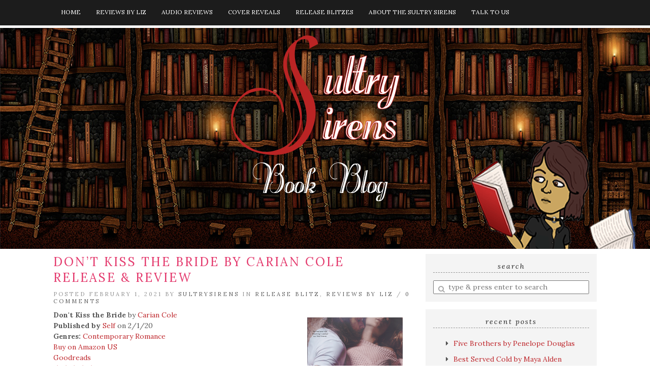

--- FILE ---
content_type: text/html; charset=UTF-8
request_url: https://sultrysirensbookblog.com/dont-kiss-the-bride-by-carian-cole-release-review
body_size: 16841
content:
<!doctype html>

<html dir="ltr" lang="en-US" class="no-js">

<head>
	<meta charset="utf-8">
	<meta http-equiv="X-UA-Compatible" content="IE=edge,chrome=1">

	<meta name="viewport" content="width=device-width">

	<link rel="pingback" href="https://sultrysirensbookblog.com/xmlrpc.php">

	<!-- wordpress head functions -->
	<title>Don’t Kiss the Bride by Carian Cole Release &amp; Review | Sultry Sirens Book Blog</title>

		<!-- All in One SEO 4.9.3 - aioseo.com -->
	<meta name="robots" content="noindex, nofollow, max-image-preview:large" />
	<meta name="author" content="sultrysirens"/>
	<link rel="canonical" href="https://sultrysirensbookblog.com/dont-kiss-the-bride-by-carian-cole-release-review" />
	<meta name="generator" content="All in One SEO (AIOSEO) 4.9.3" />
		<script type="application/ld+json" class="aioseo-schema">
			{"@context":"https:\/\/schema.org","@graph":[{"@type":"Article","@id":"https:\/\/sultrysirensbookblog.com\/dont-kiss-the-bride-by-carian-cole-release-review#article","name":"Don\u2019t Kiss the Bride by Carian Cole Release & Review | Sultry Sirens Book Blog","headline":"Don&#8217;t Kiss the Bride by Carian Cole Release &#038; Review","author":{"@id":"https:\/\/sultrysirensbookblog.com\/author\/sultrysirens#author"},"publisher":{"@id":"https:\/\/sultrysirensbookblog.com\/#organization"},"image":{"@type":"ImageObject","url":"https:\/\/lh4.googleusercontent.com\/oSAyQSpaHZ7cyzUEeJNHostg3qXAWixrnHvFqlzODe8mXyA5xvbllg5h8mUhhoNZJgcst_ivqRJRlJWqbe2g2PKU7EPBuFZj1uhIlBjw0T6kPIGIJJ44J2Puwq2hf0_yH-4iXGnQ","@id":"https:\/\/sultrysirensbookblog.com\/dont-kiss-the-bride-by-carian-cole-release-review\/#articleImage"},"datePublished":"2021-02-01T09:00:26-06:00","dateModified":"2021-02-01T14:29:26-06:00","inLanguage":"en-US","mainEntityOfPage":{"@id":"https:\/\/sultrysirensbookblog.com\/dont-kiss-the-bride-by-carian-cole-release-review#webpage"},"isPartOf":{"@id":"https:\/\/sultrysirensbookblog.com\/dont-kiss-the-bride-by-carian-cole-release-review#webpage"},"articleSection":"Release Blitz, Reviews by Liz, Carian Cole, Dont Kiss the Bride, Release Blitz, review, Carian Cole, Self, Contemporary Romance"},{"@type":"BreadcrumbList","@id":"https:\/\/sultrysirensbookblog.com\/dont-kiss-the-bride-by-carian-cole-release-review#breadcrumblist","itemListElement":[{"@type":"ListItem","@id":"https:\/\/sultrysirensbookblog.com#listItem","position":1,"name":"Home","item":"https:\/\/sultrysirensbookblog.com","nextItem":{"@type":"ListItem","@id":"https:\/\/sultrysirensbookblog.com\/category\/reviews-by-liz#listItem","name":"Reviews by Liz"}},{"@type":"ListItem","@id":"https:\/\/sultrysirensbookblog.com\/category\/reviews-by-liz#listItem","position":2,"name":"Reviews by Liz","item":"https:\/\/sultrysirensbookblog.com\/category\/reviews-by-liz","nextItem":{"@type":"ListItem","@id":"https:\/\/sultrysirensbookblog.com\/dont-kiss-the-bride-by-carian-cole-release-review#listItem","name":"Don&#8217;t Kiss the Bride by Carian Cole Release &#038; Review"},"previousItem":{"@type":"ListItem","@id":"https:\/\/sultrysirensbookblog.com#listItem","name":"Home"}},{"@type":"ListItem","@id":"https:\/\/sultrysirensbookblog.com\/dont-kiss-the-bride-by-carian-cole-release-review#listItem","position":3,"name":"Don&#8217;t Kiss the Bride by Carian Cole Release &#038; Review","previousItem":{"@type":"ListItem","@id":"https:\/\/sultrysirensbookblog.com\/category\/reviews-by-liz#listItem","name":"Reviews by Liz"}}]},{"@type":"Organization","@id":"https:\/\/sultrysirensbookblog.com\/#organization","name":"Sultry Sirens Book Blog","description":"Your one-stop for all things books!","url":"https:\/\/sultrysirensbookblog.com\/"},{"@type":"Person","@id":"https:\/\/sultrysirensbookblog.com\/author\/sultrysirens#author","url":"https:\/\/sultrysirensbookblog.com\/author\/sultrysirens","name":"sultrysirens","image":{"@type":"ImageObject","@id":"https:\/\/sultrysirensbookblog.com\/dont-kiss-the-bride-by-carian-cole-release-review#authorImage","url":"https:\/\/secure.gravatar.com\/avatar\/46f87aa1c022518056ff3eaf4133b79360f51663cfcaf5cca7597091e40016de?s=96&d=blank&r=x","width":96,"height":96,"caption":"sultrysirens"}},{"@type":"WebPage","@id":"https:\/\/sultrysirensbookblog.com\/dont-kiss-the-bride-by-carian-cole-release-review#webpage","url":"https:\/\/sultrysirensbookblog.com\/dont-kiss-the-bride-by-carian-cole-release-review","name":"Don\u2019t Kiss the Bride by Carian Cole Release & Review | Sultry Sirens Book Blog","inLanguage":"en-US","isPartOf":{"@id":"https:\/\/sultrysirensbookblog.com\/#website"},"breadcrumb":{"@id":"https:\/\/sultrysirensbookblog.com\/dont-kiss-the-bride-by-carian-cole-release-review#breadcrumblist"},"author":{"@id":"https:\/\/sultrysirensbookblog.com\/author\/sultrysirens#author"},"creator":{"@id":"https:\/\/sultrysirensbookblog.com\/author\/sultrysirens#author"},"datePublished":"2021-02-01T09:00:26-06:00","dateModified":"2021-02-01T14:29:26-06:00"},{"@type":"WebSite","@id":"https:\/\/sultrysirensbookblog.com\/#website","url":"https:\/\/sultrysirensbookblog.com\/","name":"Sultry Sirens Book Blog","description":"Your one-stop for all things books!","inLanguage":"en-US","publisher":{"@id":"https:\/\/sultrysirensbookblog.com\/#organization"}}]}
		</script>
		<!-- All in One SEO -->

<link rel='dns-prefetch' href='//fonts.googleapis.com' />
<link rel="alternate" type="application/rss+xml" title="Sultry Sirens Book Blog &raquo; Feed" href="https://sultrysirensbookblog.com/feed" />
<link rel="alternate" type="application/rss+xml" title="Sultry Sirens Book Blog &raquo; Comments Feed" href="https://sultrysirensbookblog.com/comments/feed" />
<link rel="alternate" type="application/rss+xml" title="Sultry Sirens Book Blog &raquo; Don&#8217;t Kiss the Bride by Carian Cole Release &#038; Review Comments Feed" href="https://sultrysirensbookblog.com/dont-kiss-the-bride-by-carian-cole-release-review/feed" />
<link rel="alternate" title="oEmbed (JSON)" type="application/json+oembed" href="https://sultrysirensbookblog.com/wp-json/oembed/1.0/embed?url=https%3A%2F%2Fsultrysirensbookblog.com%2Fdont-kiss-the-bride-by-carian-cole-release-review" />
<link rel="alternate" title="oEmbed (XML)" type="text/xml+oembed" href="https://sultrysirensbookblog.com/wp-json/oembed/1.0/embed?url=https%3A%2F%2Fsultrysirensbookblog.com%2Fdont-kiss-the-bride-by-carian-cole-release-review&#038;format=xml" />
<style id='wp-img-auto-sizes-contain-inline-css' type='text/css'>
img:is([sizes=auto i],[sizes^="auto," i]){contain-intrinsic-size:3000px 1500px}
/*# sourceURL=wp-img-auto-sizes-contain-inline-css */
</style>
<style id='wp-emoji-styles-inline-css' type='text/css'>

	img.wp-smiley, img.emoji {
		display: inline !important;
		border: none !important;
		box-shadow: none !important;
		height: 1em !important;
		width: 1em !important;
		margin: 0 0.07em !important;
		vertical-align: -0.1em !important;
		background: none !important;
		padding: 0 !important;
	}
/*# sourceURL=wp-emoji-styles-inline-css */
</style>
<style id='wp-block-library-inline-css' type='text/css'>
:root{--wp-block-synced-color:#7a00df;--wp-block-synced-color--rgb:122,0,223;--wp-bound-block-color:var(--wp-block-synced-color);--wp-editor-canvas-background:#ddd;--wp-admin-theme-color:#007cba;--wp-admin-theme-color--rgb:0,124,186;--wp-admin-theme-color-darker-10:#006ba1;--wp-admin-theme-color-darker-10--rgb:0,107,160.5;--wp-admin-theme-color-darker-20:#005a87;--wp-admin-theme-color-darker-20--rgb:0,90,135;--wp-admin-border-width-focus:2px}@media (min-resolution:192dpi){:root{--wp-admin-border-width-focus:1.5px}}.wp-element-button{cursor:pointer}:root .has-very-light-gray-background-color{background-color:#eee}:root .has-very-dark-gray-background-color{background-color:#313131}:root .has-very-light-gray-color{color:#eee}:root .has-very-dark-gray-color{color:#313131}:root .has-vivid-green-cyan-to-vivid-cyan-blue-gradient-background{background:linear-gradient(135deg,#00d084,#0693e3)}:root .has-purple-crush-gradient-background{background:linear-gradient(135deg,#34e2e4,#4721fb 50%,#ab1dfe)}:root .has-hazy-dawn-gradient-background{background:linear-gradient(135deg,#faaca8,#dad0ec)}:root .has-subdued-olive-gradient-background{background:linear-gradient(135deg,#fafae1,#67a671)}:root .has-atomic-cream-gradient-background{background:linear-gradient(135deg,#fdd79a,#004a59)}:root .has-nightshade-gradient-background{background:linear-gradient(135deg,#330968,#31cdcf)}:root .has-midnight-gradient-background{background:linear-gradient(135deg,#020381,#2874fc)}:root{--wp--preset--font-size--normal:16px;--wp--preset--font-size--huge:42px}.has-regular-font-size{font-size:1em}.has-larger-font-size{font-size:2.625em}.has-normal-font-size{font-size:var(--wp--preset--font-size--normal)}.has-huge-font-size{font-size:var(--wp--preset--font-size--huge)}.has-text-align-center{text-align:center}.has-text-align-left{text-align:left}.has-text-align-right{text-align:right}.has-fit-text{white-space:nowrap!important}#end-resizable-editor-section{display:none}.aligncenter{clear:both}.items-justified-left{justify-content:flex-start}.items-justified-center{justify-content:center}.items-justified-right{justify-content:flex-end}.items-justified-space-between{justify-content:space-between}.screen-reader-text{border:0;clip-path:inset(50%);height:1px;margin:-1px;overflow:hidden;padding:0;position:absolute;width:1px;word-wrap:normal!important}.screen-reader-text:focus{background-color:#ddd;clip-path:none;color:#444;display:block;font-size:1em;height:auto;left:5px;line-height:normal;padding:15px 23px 14px;text-decoration:none;top:5px;width:auto;z-index:100000}html :where(.has-border-color){border-style:solid}html :where([style*=border-top-color]){border-top-style:solid}html :where([style*=border-right-color]){border-right-style:solid}html :where([style*=border-bottom-color]){border-bottom-style:solid}html :where([style*=border-left-color]){border-left-style:solid}html :where([style*=border-width]){border-style:solid}html :where([style*=border-top-width]){border-top-style:solid}html :where([style*=border-right-width]){border-right-style:solid}html :where([style*=border-bottom-width]){border-bottom-style:solid}html :where([style*=border-left-width]){border-left-style:solid}html :where(img[class*=wp-image-]){height:auto;max-width:100%}:where(figure){margin:0 0 1em}html :where(.is-position-sticky){--wp-admin--admin-bar--position-offset:var(--wp-admin--admin-bar--height,0px)}@media screen and (max-width:600px){html :where(.is-position-sticky){--wp-admin--admin-bar--position-offset:0px}}

/*# sourceURL=wp-block-library-inline-css */
</style><style id='global-styles-inline-css' type='text/css'>
:root{--wp--preset--aspect-ratio--square: 1;--wp--preset--aspect-ratio--4-3: 4/3;--wp--preset--aspect-ratio--3-4: 3/4;--wp--preset--aspect-ratio--3-2: 3/2;--wp--preset--aspect-ratio--2-3: 2/3;--wp--preset--aspect-ratio--16-9: 16/9;--wp--preset--aspect-ratio--9-16: 9/16;--wp--preset--color--black: #000000;--wp--preset--color--cyan-bluish-gray: #abb8c3;--wp--preset--color--white: #ffffff;--wp--preset--color--pale-pink: #f78da7;--wp--preset--color--vivid-red: #cf2e2e;--wp--preset--color--luminous-vivid-orange: #ff6900;--wp--preset--color--luminous-vivid-amber: #fcb900;--wp--preset--color--light-green-cyan: #7bdcb5;--wp--preset--color--vivid-green-cyan: #00d084;--wp--preset--color--pale-cyan-blue: #8ed1fc;--wp--preset--color--vivid-cyan-blue: #0693e3;--wp--preset--color--vivid-purple: #9b51e0;--wp--preset--gradient--vivid-cyan-blue-to-vivid-purple: linear-gradient(135deg,rgb(6,147,227) 0%,rgb(155,81,224) 100%);--wp--preset--gradient--light-green-cyan-to-vivid-green-cyan: linear-gradient(135deg,rgb(122,220,180) 0%,rgb(0,208,130) 100%);--wp--preset--gradient--luminous-vivid-amber-to-luminous-vivid-orange: linear-gradient(135deg,rgb(252,185,0) 0%,rgb(255,105,0) 100%);--wp--preset--gradient--luminous-vivid-orange-to-vivid-red: linear-gradient(135deg,rgb(255,105,0) 0%,rgb(207,46,46) 100%);--wp--preset--gradient--very-light-gray-to-cyan-bluish-gray: linear-gradient(135deg,rgb(238,238,238) 0%,rgb(169,184,195) 100%);--wp--preset--gradient--cool-to-warm-spectrum: linear-gradient(135deg,rgb(74,234,220) 0%,rgb(151,120,209) 20%,rgb(207,42,186) 40%,rgb(238,44,130) 60%,rgb(251,105,98) 80%,rgb(254,248,76) 100%);--wp--preset--gradient--blush-light-purple: linear-gradient(135deg,rgb(255,206,236) 0%,rgb(152,150,240) 100%);--wp--preset--gradient--blush-bordeaux: linear-gradient(135deg,rgb(254,205,165) 0%,rgb(254,45,45) 50%,rgb(107,0,62) 100%);--wp--preset--gradient--luminous-dusk: linear-gradient(135deg,rgb(255,203,112) 0%,rgb(199,81,192) 50%,rgb(65,88,208) 100%);--wp--preset--gradient--pale-ocean: linear-gradient(135deg,rgb(255,245,203) 0%,rgb(182,227,212) 50%,rgb(51,167,181) 100%);--wp--preset--gradient--electric-grass: linear-gradient(135deg,rgb(202,248,128) 0%,rgb(113,206,126) 100%);--wp--preset--gradient--midnight: linear-gradient(135deg,rgb(2,3,129) 0%,rgb(40,116,252) 100%);--wp--preset--font-size--small: 13px;--wp--preset--font-size--medium: 20px;--wp--preset--font-size--large: 36px;--wp--preset--font-size--x-large: 42px;--wp--preset--spacing--20: 0.44rem;--wp--preset--spacing--30: 0.67rem;--wp--preset--spacing--40: 1rem;--wp--preset--spacing--50: 1.5rem;--wp--preset--spacing--60: 2.25rem;--wp--preset--spacing--70: 3.38rem;--wp--preset--spacing--80: 5.06rem;--wp--preset--shadow--natural: 6px 6px 9px rgba(0, 0, 0, 0.2);--wp--preset--shadow--deep: 12px 12px 50px rgba(0, 0, 0, 0.4);--wp--preset--shadow--sharp: 6px 6px 0px rgba(0, 0, 0, 0.2);--wp--preset--shadow--outlined: 6px 6px 0px -3px rgb(255, 255, 255), 6px 6px rgb(0, 0, 0);--wp--preset--shadow--crisp: 6px 6px 0px rgb(0, 0, 0);}:where(.is-layout-flex){gap: 0.5em;}:where(.is-layout-grid){gap: 0.5em;}body .is-layout-flex{display: flex;}.is-layout-flex{flex-wrap: wrap;align-items: center;}.is-layout-flex > :is(*, div){margin: 0;}body .is-layout-grid{display: grid;}.is-layout-grid > :is(*, div){margin: 0;}:where(.wp-block-columns.is-layout-flex){gap: 2em;}:where(.wp-block-columns.is-layout-grid){gap: 2em;}:where(.wp-block-post-template.is-layout-flex){gap: 1.25em;}:where(.wp-block-post-template.is-layout-grid){gap: 1.25em;}.has-black-color{color: var(--wp--preset--color--black) !important;}.has-cyan-bluish-gray-color{color: var(--wp--preset--color--cyan-bluish-gray) !important;}.has-white-color{color: var(--wp--preset--color--white) !important;}.has-pale-pink-color{color: var(--wp--preset--color--pale-pink) !important;}.has-vivid-red-color{color: var(--wp--preset--color--vivid-red) !important;}.has-luminous-vivid-orange-color{color: var(--wp--preset--color--luminous-vivid-orange) !important;}.has-luminous-vivid-amber-color{color: var(--wp--preset--color--luminous-vivid-amber) !important;}.has-light-green-cyan-color{color: var(--wp--preset--color--light-green-cyan) !important;}.has-vivid-green-cyan-color{color: var(--wp--preset--color--vivid-green-cyan) !important;}.has-pale-cyan-blue-color{color: var(--wp--preset--color--pale-cyan-blue) !important;}.has-vivid-cyan-blue-color{color: var(--wp--preset--color--vivid-cyan-blue) !important;}.has-vivid-purple-color{color: var(--wp--preset--color--vivid-purple) !important;}.has-black-background-color{background-color: var(--wp--preset--color--black) !important;}.has-cyan-bluish-gray-background-color{background-color: var(--wp--preset--color--cyan-bluish-gray) !important;}.has-white-background-color{background-color: var(--wp--preset--color--white) !important;}.has-pale-pink-background-color{background-color: var(--wp--preset--color--pale-pink) !important;}.has-vivid-red-background-color{background-color: var(--wp--preset--color--vivid-red) !important;}.has-luminous-vivid-orange-background-color{background-color: var(--wp--preset--color--luminous-vivid-orange) !important;}.has-luminous-vivid-amber-background-color{background-color: var(--wp--preset--color--luminous-vivid-amber) !important;}.has-light-green-cyan-background-color{background-color: var(--wp--preset--color--light-green-cyan) !important;}.has-vivid-green-cyan-background-color{background-color: var(--wp--preset--color--vivid-green-cyan) !important;}.has-pale-cyan-blue-background-color{background-color: var(--wp--preset--color--pale-cyan-blue) !important;}.has-vivid-cyan-blue-background-color{background-color: var(--wp--preset--color--vivid-cyan-blue) !important;}.has-vivid-purple-background-color{background-color: var(--wp--preset--color--vivid-purple) !important;}.has-black-border-color{border-color: var(--wp--preset--color--black) !important;}.has-cyan-bluish-gray-border-color{border-color: var(--wp--preset--color--cyan-bluish-gray) !important;}.has-white-border-color{border-color: var(--wp--preset--color--white) !important;}.has-pale-pink-border-color{border-color: var(--wp--preset--color--pale-pink) !important;}.has-vivid-red-border-color{border-color: var(--wp--preset--color--vivid-red) !important;}.has-luminous-vivid-orange-border-color{border-color: var(--wp--preset--color--luminous-vivid-orange) !important;}.has-luminous-vivid-amber-border-color{border-color: var(--wp--preset--color--luminous-vivid-amber) !important;}.has-light-green-cyan-border-color{border-color: var(--wp--preset--color--light-green-cyan) !important;}.has-vivid-green-cyan-border-color{border-color: var(--wp--preset--color--vivid-green-cyan) !important;}.has-pale-cyan-blue-border-color{border-color: var(--wp--preset--color--pale-cyan-blue) !important;}.has-vivid-cyan-blue-border-color{border-color: var(--wp--preset--color--vivid-cyan-blue) !important;}.has-vivid-purple-border-color{border-color: var(--wp--preset--color--vivid-purple) !important;}.has-vivid-cyan-blue-to-vivid-purple-gradient-background{background: var(--wp--preset--gradient--vivid-cyan-blue-to-vivid-purple) !important;}.has-light-green-cyan-to-vivid-green-cyan-gradient-background{background: var(--wp--preset--gradient--light-green-cyan-to-vivid-green-cyan) !important;}.has-luminous-vivid-amber-to-luminous-vivid-orange-gradient-background{background: var(--wp--preset--gradient--luminous-vivid-amber-to-luminous-vivid-orange) !important;}.has-luminous-vivid-orange-to-vivid-red-gradient-background{background: var(--wp--preset--gradient--luminous-vivid-orange-to-vivid-red) !important;}.has-very-light-gray-to-cyan-bluish-gray-gradient-background{background: var(--wp--preset--gradient--very-light-gray-to-cyan-bluish-gray) !important;}.has-cool-to-warm-spectrum-gradient-background{background: var(--wp--preset--gradient--cool-to-warm-spectrum) !important;}.has-blush-light-purple-gradient-background{background: var(--wp--preset--gradient--blush-light-purple) !important;}.has-blush-bordeaux-gradient-background{background: var(--wp--preset--gradient--blush-bordeaux) !important;}.has-luminous-dusk-gradient-background{background: var(--wp--preset--gradient--luminous-dusk) !important;}.has-pale-ocean-gradient-background{background: var(--wp--preset--gradient--pale-ocean) !important;}.has-electric-grass-gradient-background{background: var(--wp--preset--gradient--electric-grass) !important;}.has-midnight-gradient-background{background: var(--wp--preset--gradient--midnight) !important;}.has-small-font-size{font-size: var(--wp--preset--font-size--small) !important;}.has-medium-font-size{font-size: var(--wp--preset--font-size--medium) !important;}.has-large-font-size{font-size: var(--wp--preset--font-size--large) !important;}.has-x-large-font-size{font-size: var(--wp--preset--font-size--x-large) !important;}
/*# sourceURL=global-styles-inline-css */
</style>

<style id='classic-theme-styles-inline-css' type='text/css'>
/*! This file is auto-generated */
.wp-block-button__link{color:#fff;background-color:#32373c;border-radius:9999px;box-shadow:none;text-decoration:none;padding:calc(.667em + 2px) calc(1.333em + 2px);font-size:1.125em}.wp-block-file__button{background:#32373c;color:#fff;text-decoration:none}
/*# sourceURL=/wp-includes/css/classic-themes.min.css */
</style>
<link rel='stylesheet' id='aalb_basics_css-css' href='https://sultrysirensbookblog.com/wp-content/plugins/amazon-associates-link-builder/css/aalb_basics.css?ver=1.9.3' type='text/css' media='all' />
<link rel='stylesheet' id='contact-form-7-css' href='https://sultrysirensbookblog.com/wp-content/plugins/contact-form-7/includes/css/styles.css?ver=6.1.4' type='text/css' media='all' />
<link rel='stylesheet' id='gdpr-css' href='https://sultrysirensbookblog.com/wp-content/plugins/gdpr/dist/css/public.css?ver=2.1.2' type='text/css' media='all' />
<link rel='stylesheet' id='ubb-frontend-css' href='https://sultrysirensbookblog.com/wp-content/plugins/ultimate-book-blogger/assets/css/frontend.css?ver=3.3.4' type='text/css' media='all' />
<style id='ubb-frontend-inline-css' type='text/css'>

		.ubb-content-warning {
			background: #E61C20;
			color: #ffffff;
		}
		
		.ubb-about-author {
			background: #ffffff;
			border: 1px solid #be272c;
			color: #545454;
		}
		
		.ubb-tabs ul li a {
			color: #787878;
		}

		.ubb-tabs li.ubb-active-link {
			background: #ffffff;
			border: 1px solid #e6e6e6;
			border-bottom-color: #ffffff;
		}

		.ubb-tabs li.ubb-active-link a {
			color: #000000;
		}

		.ubb-tabs-content {
			background: #ffffff;
			border: 1px solid #e6e6e6;
			color: #000000;
		}

		.ubb-related-post:hover {
			background: #F1F1F1;
		}
		
		.ubb-spoiler .ubb-thespoil {
			background: #ffff99;
		}
		
/*# sourceURL=ubb-frontend-inline-css */
</style>
<link rel='stylesheet' id='tweakme2-google-fonts-css' href='https://fonts.googleapis.com/css?family=Lora%3A400%2C400italic%2C700%2C700italic&#038;ver=6.9' type='text/css' media='all' />
<link rel='stylesheet' id='bootstrap-css' href='https://sultrysirensbookblog.com/wp-content/themes/tweakme2/assets/css/bootstrap.min.css?ver=3.0' type='text/css' media='all' />
<link rel='stylesheet' id='font-awesome-css' href='https://sultrysirensbookblog.com/wp-content/themes/tweakme2/assets/css/font-awesome.min.css?ver=4.7.0' type='text/css' media='all' />
<link rel='stylesheet' id='tweakme2-css' href='https://sultrysirensbookblog.com/wp-content/themes/tweakme2/style.css?ver=2.0.10' type='text/css' media='all' />
<link rel='stylesheet' id='tweakme2-custom-css-css' href='https://sultrysirensbookblog.com/wp-content/uploads/tweakme2/custom-css.css?ver=1769090564' type='text/css' media='all' />
<script type="text/javascript" src="https://sultrysirensbookblog.com/wp-includes/js/jquery/jquery.min.js?ver=3.7.1" id="jquery-core-js"></script>
<script type="text/javascript" src="https://sultrysirensbookblog.com/wp-includes/js/jquery/jquery-migrate.min.js?ver=3.4.1" id="jquery-migrate-js"></script>
<script type="text/javascript" id="gdpr-js-extra">
/* <![CDATA[ */
var GDPR = {"ajaxurl":"https://sultrysirensbookblog.com/wp-admin/admin-ajax.php","logouturl":"","i18n":{"aborting":"Aborting","logging_out":"You are being logged out.","continue":"Continue","cancel":"Cancel","ok":"OK","close_account":"Close your account?","close_account_warning":"Your account will be closed and all data will be permanently deleted and cannot be recovered. Are you sure?","are_you_sure":"Are you sure?","policy_disagree":"By disagreeing you will no longer have access to our site and will be logged out."},"is_user_logged_in":"","refresh":"1"};
//# sourceURL=gdpr-js-extra
/* ]]> */
</script>
<script type="text/javascript" src="https://sultrysirensbookblog.com/wp-content/plugins/gdpr/dist/js/public.js?ver=2.1.2" id="gdpr-js"></script>
<link rel="https://api.w.org/" href="https://sultrysirensbookblog.com/wp-json/" /><link rel="alternate" title="JSON" type="application/json" href="https://sultrysirensbookblog.com/wp-json/wp/v2/posts/24027" /><link rel="EditURI" type="application/rsd+xml" title="RSD" href="https://sultrysirensbookblog.com/xmlrpc.php?rsd" />
<meta name="generator" content="WordPress 6.9" />
<link rel='shortlink' href='https://sultrysirensbookblog.com/?p=24027' />
<meta name="twitter:image" content="https://sultrysirensbookblog.com/wp-content/uploads/2021/01/DKTB-cover-v4-ebook.png"><meta property="og:image" content="https://sultrysirensbookblog.com/wp-content/uploads/2021/01/DKTB-cover-v4-ebook.png">
        <script type="text/javascript">
            var jQueryMigrateHelperHasSentDowngrade = false;

			window.onerror = function( msg, url, line, col, error ) {
				// Break out early, do not processing if a downgrade reqeust was already sent.
				if ( jQueryMigrateHelperHasSentDowngrade ) {
					return true;
                }

				var xhr = new XMLHttpRequest();
				var nonce = '11c44fb940';
				var jQueryFunctions = [
					'andSelf',
					'browser',
					'live',
					'boxModel',
					'support.boxModel',
					'size',
					'swap',
					'clean',
					'sub',
                ];
				var match_pattern = /\)\.(.+?) is not a function/;
                var erroredFunction = msg.match( match_pattern );

                // If there was no matching functions, do not try to downgrade.
                if ( null === erroredFunction || typeof erroredFunction !== 'object' || typeof erroredFunction[1] === "undefined" || -1 === jQueryFunctions.indexOf( erroredFunction[1] ) ) {
                    return true;
                }

                // Set that we've now attempted a downgrade request.
                jQueryMigrateHelperHasSentDowngrade = true;

				xhr.open( 'POST', 'https://sultrysirensbookblog.com/wp-admin/admin-ajax.php' );
				xhr.setRequestHeader( 'Content-Type', 'application/x-www-form-urlencoded' );
				xhr.onload = function () {
					var response,
                        reload = false;

					if ( 200 === xhr.status ) {
                        try {
                        	response = JSON.parse( xhr.response );

                        	reload = response.data.reload;
                        } catch ( e ) {
                        	reload = false;
                        }
                    }

					// Automatically reload the page if a deprecation caused an automatic downgrade, ensure visitors get the best possible experience.
					if ( reload ) {
						location.reload();
                    }
				};

				xhr.send( encodeURI( 'action=jquery-migrate-downgrade-version&_wpnonce=' + nonce ) );

				// Suppress error alerts in older browsers
				return true;
			}
        </script>

		<style type="text/css">.recentcomments a{display:inline !important;padding:0 !important;margin:0 !important;}</style><link rel="icon" href="https://sultrysirensbookblog.com/wp-content/uploads/2017/06/cropped-fav_latest-32x32.jpg" sizes="32x32" />
<link rel="icon" href="https://sultrysirensbookblog.com/wp-content/uploads/2017/06/cropped-fav_latest-192x192.jpg" sizes="192x192" />
<link rel="apple-touch-icon" href="https://sultrysirensbookblog.com/wp-content/uploads/2017/06/cropped-fav_latest-180x180.jpg" />
<meta name="msapplication-TileImage" content="https://sultrysirensbookblog.com/wp-content/uploads/2017/06/cropped-fav_latest-270x270.jpg" />
	<!-- end of wordpress head -->

</head>

<body class="wp-singular post-template-default single single-post postid-24027 single-format-standard wp-theme-tweakme2">


<div id="wrap">

		<nav id="navbar-wrap-1" class="navbar navbar-creativewhim" role="navigation">
		<div class="container">
			<div class="navbar-header nomargin">
				<button type="button" class="navbar-toggle" data-toggle="collapse" data-target="#navbar_1">
					<span class="sr-only">Toggle navigation</span>
					<span class="icon-bar"></span>
					<span class="icon-bar"></span>
					<span class="icon-bar"></span>
				</button>
			</div>
			<div id="navbar_1" class="collapse navbar-collapse">
				<ul id="menu-main" class="nav navbar-nav"><li id="menu-item-13" class="menu-item menu-item-type-custom menu-item-object-custom menu-item-home menu-item-13"><a href="https://sultrysirensbookblog.com">Home</a></li>
<li id="menu-item-123" class="menu-item menu-item-type-custom menu-item-object-custom menu-item-123"><a href="https://sultrysirensbookblog.com/category/reviews-by-liz">Reviews by Liz</a></li>
<li id="menu-item-3873" class="menu-item menu-item-type-taxonomy menu-item-object-category menu-item-3873"><a href="https://sultrysirensbookblog.com/category/audiobook">Audio Reviews</a></li>
<li id="menu-item-196" class="menu-item menu-item-type-custom menu-item-object-custom menu-item-196"><a href="https://sultrysirensbookblog.com/category/cover-reveal">Cover Reveals</a></li>
<li id="menu-item-197" class="menu-item menu-item-type-custom menu-item-object-custom menu-item-197"><a href="https://sultrysirensbookblog.com/category/release-blitz">Release Blitzes</a></li>
<li id="menu-item-49" class="menu-item menu-item-type-post_type menu-item-object-page menu-item-49"><a href="https://sultrysirensbookblog.com/about-the-sultry-sirens">About The Sultry Sirens</a></li>
<li id="menu-item-133" class="menu-item menu-item-type-custom menu-item-object-custom menu-item-133"><a href="https://sultrysirensbookblog.com/talk-to-the-sirens">Talk to Us</a></li>
</ul>			</div>
		</div>
	</nav>
						<header role="banner" id="top-header" class="text-center">
													<div class="site-logo text-center">
								<a href="https://sultrysirensbookblog.com"><img src="https://sultrysirensbookblog.com/wp-content/uploads/2017/06/hero-image.png" alt="Sultry Sirens Book Blog"></a>
							</div>
												</header>
					
	<div id="content" class="container">


	<div class="row nomargin" id="main_content_wrap">

		
		<main id="main" class="col-md-8 clearfix" role="main">

			
				<article id="post-24027" class="clear overflow-hidden single_post_page full-post post-24027 post type-post status-publish format-standard hentry category-release-blitz category-reviews-by-liz tag-carian-cole tag-dont-kiss-the-bride tag-release-blitz tag-review book-author-carian-cole book-publisher-self book-genre-contemporary-romance">
							<header class="post_header">
						<h1 class="post-title entry-title">Don&#8217;t Kiss the Bride by Carian Cole Release &#038; Review</h1>
					</header>
					<p class="meta">Posted February 1, 2021 by <a href="https://sultrysirensbookblog.com/author/sultrysirens">sultrysirens</a> in <a href="https://sultrysirensbookblog.com/category/release-blitz" title="View all posts in Release Blitz">Release Blitz</a>, <a href="https://sultrysirensbookblog.com/category/reviews-by-liz" title="View all posts in Reviews by Liz">Reviews by Liz</a> / <a href="https://sultrysirensbookblog.com/dont-kiss-the-bride-by-carian-cole-release-review#respond">0 Comments</a></p>					<div class="post_content">
						<img decoding="async" src="https://sultrysirensbookblog.com/wp-content/uploads/2021/01/DKTB-cover-v4-ebook-188x300.png" alt="Don&#8217;t Kiss the Bride by Carian Cole Release &#038; Review" title="Don&#8217;t Kiss the Bride by Carian Cole Release &#038; Review" class="ubb-cover-image alignleft"><span itemprop="review" itemscope itemtype="http://schema.org/Review"><meta itemprop="author" content="sultrysirens"><strong><span itemprop="itemreviewed">Don't Kiss the Bride</span></strong> by <a href="https://sultrysirensbookblog.com/reviews/authors/carian-cole">Carian Cole</a> <br><strong>Published by</strong> <a href="https://sultrysirensbookblog.com/reviews/publishers/self">Self</a> on 2/1/20 <br><strong>Genres:</strong> <a href="https://sultrysirensbookblog.com/reviews/genres/contemporary-romance">Contemporary Romance</a> <br><a href="https://amzn.to/3cp5vVT" target="_blank">Buy on Amazon US</a> <br><a href="https://www.goodreads.com/book/show/55309897-don-t-kiss-the-bride" target="_blank">Goodreads</a> <br>
						<span itemprop="reviewRating" itemscope itemtype="http://schema.org/Rating">
							<img decoding="async" src="https://sultrysirensbookblog.com/wp-content/plugins/ultimate-book-blogger/assets/images/stars/small_yellow/five-stars.png" alt="five-stars">
							<meta itemprop="ratingValue" content="5">
							<meta itemprop="bestRating" content="5">
						</span>
					 <br><strong>Find the Author:</strong> <a href="http://www.cariancole.com" target="_blank" class="">Website</a>, <a href="https://twitter.com/CarianCole" target="_blank" class="">Twitter</a>, <a href="https://www.facebook.com/cariancoleauthor" target="_blank" class="">Facebook</a>, <a href="https://www.goodreads.com/author/show/8523875.Carian_Cole" target="_blank" class="">Goodreads</a>, <a href="https://www.amazon.com/Carian-Cole/e/B00O1P95NS/ref=sr_ntt_srch_lnk_1?qid=1498436859&#038;sr=8-1" target="_blank" class="">Amazon</a>, <a href="https://www.instagram.com/cariancole_author/" target="_blank" class="">Instagram</a>, <a href="http://bit.ly/cariancolenews" target="_blank" class="">Newsletter</a> <br></span><blockquote class="ubb-synopsis"><p>I guess you could say I was a damsel in distress, and he was my knight in shining armor.</p>
<p>But more accurately, I was a girl with a lot of bad luck, and he was a guy with a lot of muscles and tattoos.</p>
<p>Jude “Lucky” Lucketti wasn’t just a sexy, brooding construction worker. He was my own personal hero who seemed to be in all the right places at the right times. Like when my car broke down and I needed a ride home, and when I face planted on the sidewalk right in front of him and had to be taken to the emergency room.</p>
<p>Those weren’t exactly my best moments, but they were his.</p>
<p>We became friends, and it didn’t matter that he was sixteen years older than me. We had a lot in common—like our love of old rock music and vintage fast cars, and our aversion to relationships.</p>
<p>When he approached me with a crazy idea to help me out, I couldn’t say no.</p>
<p>The arrangement was supposed to be temporary. A marriage on paper and nothing else.</p>
<p>It should’ve been easy, but it wasn’t.</p>
<p>Because here I am, eighteen years-old, still in high school, and married to a man I was never supposed to fall in love with.</p>
<p>We had just one rule—no kissing the bride.</p>
<p>But we broke that rule, and it sealed our fate forever.</p>
</blockquote><h2 class="null" style="text-align: center;"><span id="docs-internal-guid-26449a81-7fff-62eb-d5fa-f054a7973b17"><img fetchpriority="high" decoding="async" style="border: 0px; width: 485px; height: 147px; margin: 0px;" src="https://lh4.googleusercontent.com/oSAyQSpaHZ7cyzUEeJNHostg3qXAWixrnHvFqlzODe8mXyA5xvbllg5h8mUhhoNZJgcst_ivqRJRlJWqbe2g2PKU7EPBuFZj1uhIlBjw0T6kPIGIJJ44J2Puwq2hf0_yH-4iXGnQ" width="485" height="147" /></span></h2>
<h2 style="text-align: center;"><span style="font-size: 18px;"><em><strong><span id="docs-internal-guid-26449a81-7fff-62eb-d5fa-f054a7973b17">Don’t Kiss the Bride by Carian Cole is now live!</span></strong></em></span></h2>
<p><img decoding="async" class="alignnone size-full wp-image-106 aligncenter" src="https://sultrysirensbookblog.com/wp-content/uploads/2017/06/Lizs-Review-Header-Double.jpg" alt="Liz's Review" width="577" height="126" srcset="https://sultrysirensbookblog.com/wp-content/uploads/2017/06/Lizs-Review-Header-Double.jpg 577w, https://sultrysirensbookblog.com/wp-content/uploads/2017/06/Lizs-Review-Header-Double-300x66.jpg 300w" sizes="(max-width: 577px) 100vw, 577px" /></p>
<p>I have been waiting to read Don’t Kiss the Bride by Carian Cole since I first heard about It and devoured it as soon as it hit my kindle. This was an age-gap romance with so many feels. Skylar is young and alone. Lucky is protective, caring and just plain swoon-worthy. They have about sixteen years between them, but bond quickly and become friends. Lucky decides to help Skylar and they decide to go into a marriage of convenience that will be platonic in nature. But their share a chemistry and a connection.</p>
<p>I absolutely loved Lucky and Skylar so much. Their journey is sweet, emotional and slow burning. They belong together but face so many obstacles. I loved watching them fall every step of the way. Don’t Kiss the Bride by Carian Cole is a must-read for sure.</p>
<p><img decoding="async" class="alignnone size-full wp-image-4005 aligncenter" src="https://sultrysirensbookblog.com/wp-content/uploads/2018/03/five-stars-1.png" alt="Five Star Review" width="83" height="16" /></p>
<p>&nbsp;</p>
<p><span id="docs-internal-guid-26449a81-7fff-62eb-d5fa-f054a7973b17"><img loading="lazy" decoding="async" class="alignnone" style="border: 0px initial; width: 300px; height: 300px; margin: 0px;" src="https://lh4.googleusercontent.com/JmZzEjnyKo9d3iaHy82ih37WJFfqowZJwHIqcyXDKr1voNVFimmubzDA4uUZQhRmlG7PVbbFi111bdXsTgXH-bcfTtszfbjPSOc4jo6a-xYNPwD4jExSqwAw5iHRNmX2QotCodv5" width="300" height="300" /></span></p>
<p style="text-align: center;"><span id="docs-internal-guid-26449a81-7fff-62eb-d5fa-f054a7973b17"> Download today or read for FREE with Kindle Unlimited!<br />
</span><a href="https://amzn.to/3cp5vVT">https://amzn.to/3cp5vVT</a></p>
<p style="text-align: center;"><span id="docs-internal-guid-26449a81-7fff-62eb-d5fa-f054a7973b17">Goodreads: </span><a href="https://bit.ly/305OTLX">https://bit.ly/305OTLX</a></p>
<p>&nbsp;</p>
<p>&nbsp;</p>
<div class="ubb-final-rating"><img decoding="async" src="https://sultrysirensbookblog.com/wp-content/plugins/ultimate-book-blogger/assets/images/stars/small_yellow/five-stars.png" alt="five-stars"></div>
<div class="ubb-about-author">
<h3>About Carian Cole</h3>
<p><img loading="lazy" decoding="async" width="400" height="400" src="https://sultrysirensbookblog.com/wp-content/uploads/2021/01/Screen-Shot-2020-06-06-at-11_46_33-AM-e1612148946830.png" class="alignleft ubb-about-author-photo" alt="Carian Cole" /></p>
<p>Carian Cole has a passion for the bad boys, those covered in tattoos, sexy smirks, ripped jeans, fast cars, motorcycles and of course, the sweet girls who try to tame them and win their hearts. </p>
<p>Born and raised a Jersey girl, Carian now resides in beautiful New Hampshire with her husband and their multitude of furry pets. She spends most of her time writing, reading, and vacuuming.</p>
<p class="ubb-author-links"><a href="http://www.cariancole.com" target="_blank" class="">Website</a> | <a href="https://twitter.com/CarianCole" target="_blank" class="">Twitter</a> | <a href="https://www.facebook.com/cariancoleauthor" target="_blank" class="">Facebook</a> | <a href="https://www.goodreads.com/author/show/8523875.Carian_Cole" target="_blank" class="">Goodreads</a> | <a href="https://www.amazon.com/Carian-Cole/e/B00O1P95NS/ref=sr_ntt_srch_lnk_1?qid=1498436859&#038;sr=8-1" target="_blank" class="">Amazon</a> | <a href="https://www.instagram.com/cariancole_author/" target="_blank" class="">Instagram</a> | <a href="http://bit.ly/cariancolenews" target="_blank" class="">Newsletter</a></p>
</div>
					<h3 class="ubb-related-rating-header">Related Posts</h3>
		
		<div class="ubb-tabs">
			<div class="ubb-tabs-nav">
				<ul>
					<li class="ubb-active-link"><a href="#ubb-related-related"><span>Related Posts</span></a></li><li><a href="#ubb-related-book-author"><span>By Carian Cole</span></a></li><li><a href="#ubb-related-book-genre"><span>Same Genre</span></a></li><li><a href="#ubb-related-rating"><span>5 Star Books</span></a></li>				</ul>
			</div>

			<div class="ubb-tabs-content">
				<div id="ubb-related-related" class="ubb-related-posts ubb-tab-active">			<div class="ubb-related-post">
				<a href="https://sultrysirensbookblog.com/five-brothers-by-penelope-douglas"><img width="150" height="150" src="https://sultrysirensbookblog.com/wp-content/uploads/2024/07/9780593816578-150x150.jpg" class="attachment-thumbnail size-thumbnail" alt="Five Brothers by Penelope Douglas" /></a>				<div class="ubb-related-post-title">
					<a href="https://sultrysirensbookblog.com/five-brothers-by-penelope-douglas">Five Brothers by Penelope Douglas</a>
				</div>
			</div>
						<div class="ubb-related-post">
				<a href="https://sultrysirensbookblog.com/best-served-cold-by-maya-alden"><img width="150" height="150" src="https://sultrysirensbookblog.com/wp-content/uploads/2024/07/10_BestServedCold-150x150.jpg" class="attachment-thumbnail size-thumbnail" alt="Best Served Cold by Maya Alden" /></a>				<div class="ubb-related-post-title">
					<a href="https://sultrysirensbookblog.com/best-served-cold-by-maya-alden">Best Served Cold by Maya Alden</a>
				</div>
			</div>
						<div class="ubb-related-post">
				<a href="https://sultrysirensbookblog.com/god-of-pain-by-rina-kent"><img width="150" height="150" src="https://sultrysirensbookblog.com/wp-content/uploads/2024/07/62347115-150x150.jpg" class="attachment-thumbnail size-thumbnail" alt="God of Pain by Rina Kent" /></a>				<div class="ubb-related-post-title">
					<a href="https://sultrysirensbookblog.com/god-of-pain-by-rina-kent">God of Pain by Rina Kent</a>
				</div>
			</div>
						<div class="ubb-related-post">
				<a href="https://sultrysirensbookblog.com/god-of-malice-by-rina-kent"><img width="150" height="150" src="https://sultrysirensbookblog.com/wp-content/uploads/2024/07/Godofmalice-150x150.jpg" class="attachment-thumbnail size-thumbnail" alt="God of Malice by Rina Kent" /></a>				<div class="ubb-related-post-title">
					<a href="https://sultrysirensbookblog.com/god-of-malice-by-rina-kent">God of Malice by Rina Kent</a>
				</div>
			</div>
						<div class="ubb-related-post">
				<a href="https://sultrysirensbookblog.com/salacious-park-avenue-prince-by-ella-frank-brooke-blaine"><img width="150" height="150" src="https://sultrysirensbookblog.com/wp-content/uploads/2024/06/20_SalaciousParkAvenuePrince-150x150.jpg" class="attachment-thumbnail size-thumbnail" alt="" /></a>				<div class="ubb-related-post-title">
					<a href="https://sultrysirensbookblog.com/salacious-park-avenue-prince-by-ella-frank-brooke-blaine">Salacious Park Avenue Prince by Ella Frank &#038; Brooke Blaine</a>
				</div>
			</div>
			</div><div id="ubb-related-book-author" class="ubb-related-posts">			<div class="ubb-related-post">
				<a href="https://sultrysirensbookblog.com/asher-by-carian-cole-release-review"><img width="150" height="150" src="https://sultrysirensbookblog.com/wp-content/uploads/2020/06/Asher-Ebook-Cover-150x150.jpg" class="attachment-thumbnail size-thumbnail" alt="" /></a>				<div class="ubb-related-post-title">
					<a href="https://sultrysirensbookblog.com/asher-by-carian-cole-release-review">Asher by Carian Cole Release &#038; Review</a>
				</div>
			</div>
						<div class="ubb-related-post">
				<a href="https://sultrysirensbookblog.com/no-tomorrow-by-carian-cole-release-review"><img width="150" height="150" src="https://sultrysirensbookblog.com/wp-content/uploads/2018/09/417OyAGNPL._SY346_-150x150.jpg" class="attachment-thumbnail size-thumbnail" alt="" /></a>				<div class="ubb-related-post-title">
					<a href="https://sultrysirensbookblog.com/no-tomorrow-by-carian-cole-release-review">No Tomorrow by Carian Cole Release &#038; Review</a>
				</div>
			</div>
						<div class="ubb-related-post">
				<a href="https://sultrysirensbookblog.com/review-tied-by-carian-cole"><img width="150" height="150" src="https://sultrysirensbookblog.com/wp-content/uploads/2017/06/Tied-cariancole-ebook-150x150.jpg" class="attachment-thumbnail size-thumbnail" alt="" /></a>				<div class="ubb-related-post-title">
					<a href="https://sultrysirensbookblog.com/review-tied-by-carian-cole">Review: Tied by Carian Cole</a>
				</div>
			</div>
			</div><div id="ubb-related-book-genre" class="ubb-related-posts">			<div class="ubb-related-post">
				<a href="https://sultrysirensbookblog.com/best-served-cold-by-maya-alden"><img width="150" height="150" src="https://sultrysirensbookblog.com/wp-content/uploads/2024/07/10_BestServedCold-150x150.jpg" class="attachment-thumbnail size-thumbnail" alt="Best Served Cold by Maya Alden" /></a>				<div class="ubb-related-post-title">
					<a href="https://sultrysirensbookblog.com/best-served-cold-by-maya-alden">Best Served Cold by Maya Alden</a>
				</div>
			</div>
						<div class="ubb-related-post">
				<a href="https://sultrysirensbookblog.com/salacious-park-avenue-prince-by-ella-frank-brooke-blaine"><img width="150" height="150" src="https://sultrysirensbookblog.com/wp-content/uploads/2024/06/20_SalaciousParkAvenuePrince-150x150.jpg" class="attachment-thumbnail size-thumbnail" alt="" /></a>				<div class="ubb-related-post-title">
					<a href="https://sultrysirensbookblog.com/salacious-park-avenue-prince-by-ella-frank-brooke-blaine">Salacious Park Avenue Prince by Ella Frank &#038; Brooke Blaine</a>
				</div>
			</div>
						<div class="ubb-related-post">
				<a href="https://sultrysirensbookblog.com/surprise-book-release-the-wrong-husband-by-maya-alden"><img width="150" height="150" src="https://sultrysirensbookblog.com/wp-content/uploads/2024/06/The-Wrong-Husband_eBook-150x150.jpg" class="attachment-thumbnail size-thumbnail" alt="The Wrong Husband by Maya Alden" /></a>				<div class="ubb-related-post-title">
					<a href="https://sultrysirensbookblog.com/surprise-book-release-the-wrong-husband-by-maya-alden">Surprise Book Release! The Wrong Husband by Maya Alden</a>
				</div>
			</div>
						<div class="ubb-related-post">
				<a href="https://sultrysirensbookblog.com/forbidden-king-by-laura-pavlov"><img width="150" height="150" src="https://sultrysirensbookblog.com/wp-content/uploads/2024/06/Forbidden_KIng-150x150.jpg" class="attachment-thumbnail size-thumbnail" alt="" /></a>				<div class="ubb-related-post-title">
					<a href="https://sultrysirensbookblog.com/forbidden-king-by-laura-pavlov">Forbidden King by Laura Pavlov</a>
				</div>
			</div>
						<div class="ubb-related-post">
				<a href="https://sultrysirensbookblog.com/last-minute-fiance-by-carrie-ann-ryan"><img width="150" height="150" src="https://sultrysirensbookblog.com/wp-content/uploads/2024/06/LastMinuteFiance-150x150.jpg" class="attachment-thumbnail size-thumbnail" alt="Last Minute Fiance by Carrie Ann Ryan" /></a>				<div class="ubb-related-post-title">
					<a href="https://sultrysirensbookblog.com/last-minute-fiance-by-carrie-ann-ryan">Last Minute Fiancé by Carrie Ann Ryan</a>
				</div>
			</div>
			</div><div id="ubb-related-rating" class="ubb-related-posts">			<div class="ubb-related-post">
				<a href="https://sultrysirensbookblog.com/five-brothers-by-penelope-douglas"><img width="150" height="150" src="https://sultrysirensbookblog.com/wp-content/uploads/2024/07/9780593816578-150x150.jpg" class="attachment-thumbnail size-thumbnail" alt="Five Brothers by Penelope Douglas" /></a>				<div class="ubb-related-post-title">
					<a href="https://sultrysirensbookblog.com/five-brothers-by-penelope-douglas">Five Brothers by Penelope Douglas</a>
				</div>
			</div>
						<div class="ubb-related-post">
				<a href="https://sultrysirensbookblog.com/god-of-pain-by-rina-kent"><img width="150" height="150" src="https://sultrysirensbookblog.com/wp-content/uploads/2024/07/62347115-150x150.jpg" class="attachment-thumbnail size-thumbnail" alt="God of Pain by Rina Kent" /></a>				<div class="ubb-related-post-title">
					<a href="https://sultrysirensbookblog.com/god-of-pain-by-rina-kent">God of Pain by Rina Kent</a>
				</div>
			</div>
						<div class="ubb-related-post">
				<a href="https://sultrysirensbookblog.com/god-of-malice-by-rina-kent"><img width="150" height="150" src="https://sultrysirensbookblog.com/wp-content/uploads/2024/07/Godofmalice-150x150.jpg" class="attachment-thumbnail size-thumbnail" alt="God of Malice by Rina Kent" /></a>				<div class="ubb-related-post-title">
					<a href="https://sultrysirensbookblog.com/god-of-malice-by-rina-kent">God of Malice by Rina Kent</a>
				</div>
			</div>
						<div class="ubb-related-post">
				<a href="https://sultrysirensbookblog.com/forbidden-king-by-laura-pavlov"><img width="150" height="150" src="https://sultrysirensbookblog.com/wp-content/uploads/2024/06/Forbidden_KIng-150x150.jpg" class="attachment-thumbnail size-thumbnail" alt="" /></a>				<div class="ubb-related-post-title">
					<a href="https://sultrysirensbookblog.com/forbidden-king-by-laura-pavlov">Forbidden King by Laura Pavlov</a>
				</div>
			</div>
						<div class="ubb-related-post">
				<a href="https://sultrysirensbookblog.com/mind-games-by-nora-roberts"><img width="150" height="150" src="https://sultrysirensbookblog.com/wp-content/uploads/2024/05/41F8HWEJ12L._SY445_SX342_-150x150.jpg" class="attachment-thumbnail size-thumbnail" alt="Mind Games by Nora Roberts" /></a>				<div class="ubb-related-post-title">
					<a href="https://sultrysirensbookblog.com/mind-games-by-nora-roberts">Mind Games by Nora Roberts</a>
				</div>
			</div>
			</div>			</div>
		</div>
							</div>
					<p class="meta">Posted February 1, 2021 by <a href="https://sultrysirensbookblog.com/author/sultrysirens">sultrysirens</a> in <a href="https://sultrysirensbookblog.com/category/release-blitz" title="View all posts in Release Blitz">Release Blitz</a>, <a href="https://sultrysirensbookblog.com/category/reviews-by-liz" title="View all posts in Reviews by Liz">Reviews by Liz</a> / <a href="https://sultrysirensbookblog.com/dont-kiss-the-bride-by-carian-cole-release-review#respond">0 Comments</a></p><div class="divider text-center"><img src="https://sultrysirensbookblog.com/wp-content/uploads/2017/06/curvy-line-divider-red.png" alt="Divider"></div>	</article>

	<section id="respond" class="respond-form">

			<div id="respond" class="comment-respond">
		<h3 id="reply-title" class="comment-reply-title">Leave a Reply <small><a rel="nofollow" id="cancel-comment-reply-link" href="/dont-kiss-the-bride-by-carian-cole-release-review#respond" style="display:none;">Cancel reply</a></small></h3><form action="https://sultrysirensbookblog.com/wp-comments-post.php" method="post" id="commentform" class="comment-form"><div class="form-group"><textarea name="comment" id="comment" class="form-control" placeholder="Your Comment Here..." aria-required="true" rows="5"></textarea></div><div class="row form-group"><div class="col-md-4"><label for="author">Name <span class="required">*</span></label> <input type="text" class="form-control" name="author" id="author" value="" placeholder="Your Name" aria-required="true"></div>
<div class="col-md-4"><label for="email">Email <span class="required">*</span></label> <input type="text" class="form-control" name="email" id="email" value="" placeholder="Your Email" aria-required="true"></div>
<div class="col-md-4"><label for="url">Website</label> <input type="text" class="form-control" name="url" id="url" value="" placeholder="Your Website"></div></div>
<div class="form-group"><input type="text" class="form-control" id="tweakme2_twitter_handle" name="tweakme2_twitter_handle" placeholder="Your Twitter handle"></div>
<p class="form-submit"><input name="submit" type="submit" id="submit" class="submit" value="Post Comment" /> <input type='hidden' name='comment_post_ID' value='24027' id='comment_post_ID' />
<input type='hidden' name='comment_parent' id='comment_parent' value='0' />
</p></form>	</div><!-- #respond -->
	
	</section>


			
		</main>

				<aside id="right_sidebar" class="sidebar col-md-4" role="complementary">

			
			<div id="search-3" class="widget widget_search"><h4 class="widgettitle widget-title">Search</h4>	<div class="search_form_container">
		<form action="https://sultrysirensbookblog.com/" method="GET" class="relative">
			<label for="search" class="screen-reader-text">Enter a search query</label>
			<i class="fa fa-search"></i>
			<input type="search" id="search" name="s" placeholder="type &amp; press enter to search" value="">
		</form>
	</div>
	</div>
		<div id="recent-posts-3" class="widget widget_recent_entries">
		<h4 class="widgettitle widget-title">Recent Posts</h4>
		<ul>
											<li>
					<a href="https://sultrysirensbookblog.com/five-brothers-by-penelope-douglas">Five Brothers by Penelope Douglas</a>
									</li>
											<li>
					<a href="https://sultrysirensbookblog.com/best-served-cold-by-maya-alden">Best Served Cold by Maya Alden</a>
									</li>
											<li>
					<a href="https://sultrysirensbookblog.com/god-of-pain-by-rina-kent">God of Pain by Rina Kent</a>
									</li>
											<li>
					<a href="https://sultrysirensbookblog.com/god-of-malice-by-rina-kent">God of Malice by Rina Kent</a>
									</li>
											<li>
					<a href="https://sultrysirensbookblog.com/salacious-park-avenue-prince-by-ella-frank-brooke-blaine">Salacious Park Avenue Prince by Ella Frank &#038; Brooke Blaine</a>
									</li>
											<li>
					<a href="https://sultrysirensbookblog.com/surprise-book-release-the-wrong-husband-by-maya-alden">Surprise Book Release! The Wrong Husband by Maya Alden</a>
									</li>
					</ul>

		</div><div id="ubb_social_media_widget-3" class="widget UBB-socialMediaWidget"><h4 class="widgettitle widget-title">lets get social together</h4>		<ul class="ubb-followers">
							<li>
					<a href="http://www.facebook.com/sultrysirensbookblog" target="_blank">

													<img src="https://sultrysirensbookblog.com/wp-content/plugins/ultimate-book-blogger/assets/images/social-media/default/facebook.png" alt="Facebook">
						
						
					</a>
				</li>
								<li>
					<a href="https://www.twitter.com/sultrysirensbb" target="_blank">

													<img src="https://sultrysirensbookblog.com/wp-content/plugins/ultimate-book-blogger/assets/images/social-media/default/twitter.png" alt="Twitter">
						
						
					</a>
				</li>
								<li>
					<a href="http://instagram.com/sultrysirensbb" target="_blank">

													<img src="https://sultrysirensbookblog.com/wp-content/plugins/ultimate-book-blogger/assets/images/social-media/default/instagram.png" alt="Instagram">
						
						
					</a>
				</li>
								<li>
					<a href="https://www.bloglovin.com/blogs/sultry-sirens-book-blog-18938531" target="_blank">

													<img src="https://sultrysirensbookblog.com/wp-content/plugins/ultimate-book-blogger/assets/images/social-media/default/bloglovin.png" alt="Bloglovin'">
						
						
					</a>
				</li>
						</ul>
		</div><div id="text-3" class="widget widget_text"><h4 class="widgettitle widget-title">visit us on goodreads</h4>			<div class="textwidget"><ul class="ubb-followers">
	<li>
    <figure>
		<a href="https://www.goodreads.com/user/show/1614203-liz" target="_blank"> <img src="https://sultrysirensbookblog.com/wp-content/uploads/2017/06/goodreads-head-shot-liz-med.png" alt="Goodreads Liz"></a>
	
    <figcaption style="padding:0 0 0 0px; margin:0; list-style:none;"><a href="https://www.goodreads.com/user/show/1614203-liz" target="_blank">Follow Liz</a></figcaption>
      </figure>
    </li>
 

</ul></div>
		</div><div id="text-4" class="widget widget_text"><h4 class="widgettitle widget-title">Follow Us on Twitter</h4>			<div class="textwidget"><a class="twitter-timeline" href="https://twitter.com/sultrysirensbb" data-tweet-limit="3"></a> <script async src="//platform.twitter.com/widgets.js" charset="utf-8"></script></div>
		</div><div id="text-6" class="widget widget_text"><h4 class="widgettitle widget-title">NetGalley</h4>			<div class="textwidget"><ul class="ubb-followers">
<li><img loading="lazy" decoding="async" title="Professional Reader" src="https://www.netgalley.com/badge/4dcbf87cc674a1dca00cc8ae15b3ecaaec6f0dee" alt="Professional Reader" width="80" height="80" /></li>
<li><img loading="lazy" decoding="async" title="50 Book Reviews" src="https://www.netgalley.com/badge/3778c3f76f2dcca1212d9e965c09a71356804fb5" alt="200 Book Reviews" width="80" height="80" /></li>
<li><img loading="lazy" decoding="async" title="2016 NetGalley Challenge" src="https://www.netgalley.com/badge/16efb1dcee56e86554e507a7042b2ac0789b9503" alt="2016 NetGalley Challenge" width="80" height="80" /></li>
<li><img loading="lazy" decoding="async" title="80%" src="https://www.netgalley.com/badge/d5083c58df25a91b5eb4df2f1790ecfaeaa036bc" alt="80%" width="80" height="80" /></li>
</ul>
</div>
		</div>
		</aside>
	
	</div>


</div> <!-- end #content -->


	<footer id="footer">
		<div class="container">

			
			
						<div class="text-center">
				<ul id="menu-main-1" class="list-inline"><li class="menu-item menu-item-type-custom menu-item-object-custom menu-item-home menu-item-13"><a href="https://sultrysirensbookblog.com">Home</a></li>
<li class="menu-item menu-item-type-custom menu-item-object-custom menu-item-123"><a href="https://sultrysirensbookblog.com/category/reviews-by-liz">Reviews by Liz</a></li>
<li class="menu-item menu-item-type-taxonomy menu-item-object-category menu-item-3873"><a href="https://sultrysirensbookblog.com/category/audiobook">Audio Reviews</a></li>
<li class="menu-item menu-item-type-custom menu-item-object-custom menu-item-196"><a href="https://sultrysirensbookblog.com/category/cover-reveal">Cover Reveals</a></li>
<li class="menu-item menu-item-type-custom menu-item-object-custom menu-item-197"><a href="https://sultrysirensbookblog.com/category/release-blitz">Release Blitzes</a></li>
<li class="menu-item menu-item-type-post_type menu-item-object-page menu-item-49"><a href="https://sultrysirensbookblog.com/about-the-sultry-sirens">About The Sultry Sirens</a></li>
<li class="menu-item menu-item-type-custom menu-item-object-custom menu-item-133"><a href="https://sultrysirensbookblog.com/talk-to-the-sirens">Talk to Us</a></li>
</ul>			</div>

			<div class="attribution attribution-split">
				<span id="tweakme2-copyright"></span>				<span id="tweakme2-credits">
					<a href="https://shop.nosegraze.com/product/tweak-me-v2/" target="_blank" rel="nofollow">Tweak Me theme</a> by <a href="https://shop.nosegraze.com" target="_blank" rel="nofollow">Nose Graze</a>				</span>

							</div>
		</div>
	</footer>


</div> <!-- end #wrap -->

<script type="speculationrules">
{"prefetch":[{"source":"document","where":{"and":[{"href_matches":"/*"},{"not":{"href_matches":["/wp-*.php","/wp-admin/*","/wp-content/uploads/*","/wp-content/*","/wp-content/plugins/*","/wp-content/themes/tweakme2/*","/*\\?(.+)"]}},{"not":{"selector_matches":"a[rel~=\"nofollow\"]"}},{"not":{"selector_matches":".no-prefetch, .no-prefetch a"}}]},"eagerness":"conservative"}]}
</script>
<div class="gdpr gdpr-overlay"></div>
<div class="gdpr gdpr-general-confirmation">
	<div class="gdpr-wrapper">
		<header>
			<div class="gdpr-box-title">
				<h3></h3>
				<span class="gdpr-close"></span>
			</div>
		</header>
		<div class="gdpr-content">
			<p></p>
		</div>
		<footer>
			<button class="gdpr-ok" data-callback="closeNotification">OK</button>
		</footer>
	</div>
</div>
<script type="text/javascript" src="https://sultrysirensbookblog.com/wp-includes/js/dist/hooks.min.js?ver=dd5603f07f9220ed27f1" id="wp-hooks-js"></script>
<script type="text/javascript" src="https://sultrysirensbookblog.com/wp-includes/js/dist/i18n.min.js?ver=c26c3dc7bed366793375" id="wp-i18n-js"></script>
<script type="text/javascript" id="wp-i18n-js-after">
/* <![CDATA[ */
wp.i18n.setLocaleData( { 'text direction\u0004ltr': [ 'ltr' ] } );
//# sourceURL=wp-i18n-js-after
/* ]]> */
</script>
<script type="text/javascript" src="https://sultrysirensbookblog.com/wp-content/plugins/contact-form-7/includes/swv/js/index.js?ver=6.1.4" id="swv-js"></script>
<script type="text/javascript" id="contact-form-7-js-before">
/* <![CDATA[ */
var wpcf7 = {
    "api": {
        "root": "https:\/\/sultrysirensbookblog.com\/wp-json\/",
        "namespace": "contact-form-7\/v1"
    }
};
//# sourceURL=contact-form-7-js-before
/* ]]> */
</script>
<script type="text/javascript" src="https://sultrysirensbookblog.com/wp-content/plugins/contact-form-7/includes/js/index.js?ver=6.1.4" id="contact-form-7-js"></script>
<script type="text/javascript" id="ubb-frontend-js-extra">
/* <![CDATA[ */
var UBB = {"read_more_chars":"150"};
//# sourceURL=ubb-frontend-js-extra
/* ]]> */
</script>
<script type="text/javascript" src="https://sultrysirensbookblog.com/wp-content/plugins/ultimate-book-blogger/assets/js/frontend.min.js?ver=3.3.4" id="ubb-frontend-js"></script>
<script type="text/javascript" src="https://sultrysirensbookblog.com/wp-content/themes/tweakme2/assets/js/bootstrap.min.js?ver=3.0" id="bootstrap-js"></script>
<script type="text/javascript" src="https://sultrysirensbookblog.com/wp-content/themes/tweakme2/assets/js/scripts.js?ver=2.0.10" id="tweakme2-scripts-js"></script>
<script type="text/javascript" src="https://sultrysirensbookblog.com/wp-includes/js/comment-reply.min.js?ver=6.9" id="comment-reply-js" async="async" data-wp-strategy="async" fetchpriority="low"></script>
<script id="wp-emoji-settings" type="application/json">
{"baseUrl":"https://s.w.org/images/core/emoji/17.0.2/72x72/","ext":".png","svgUrl":"https://s.w.org/images/core/emoji/17.0.2/svg/","svgExt":".svg","source":{"concatemoji":"https://sultrysirensbookblog.com/wp-includes/js/wp-emoji-release.min.js?ver=6.9"}}
</script>
<script type="module">
/* <![CDATA[ */
/*! This file is auto-generated */
const a=JSON.parse(document.getElementById("wp-emoji-settings").textContent),o=(window._wpemojiSettings=a,"wpEmojiSettingsSupports"),s=["flag","emoji"];function i(e){try{var t={supportTests:e,timestamp:(new Date).valueOf()};sessionStorage.setItem(o,JSON.stringify(t))}catch(e){}}function c(e,t,n){e.clearRect(0,0,e.canvas.width,e.canvas.height),e.fillText(t,0,0);t=new Uint32Array(e.getImageData(0,0,e.canvas.width,e.canvas.height).data);e.clearRect(0,0,e.canvas.width,e.canvas.height),e.fillText(n,0,0);const a=new Uint32Array(e.getImageData(0,0,e.canvas.width,e.canvas.height).data);return t.every((e,t)=>e===a[t])}function p(e,t){e.clearRect(0,0,e.canvas.width,e.canvas.height),e.fillText(t,0,0);var n=e.getImageData(16,16,1,1);for(let e=0;e<n.data.length;e++)if(0!==n.data[e])return!1;return!0}function u(e,t,n,a){switch(t){case"flag":return n(e,"\ud83c\udff3\ufe0f\u200d\u26a7\ufe0f","\ud83c\udff3\ufe0f\u200b\u26a7\ufe0f")?!1:!n(e,"\ud83c\udde8\ud83c\uddf6","\ud83c\udde8\u200b\ud83c\uddf6")&&!n(e,"\ud83c\udff4\udb40\udc67\udb40\udc62\udb40\udc65\udb40\udc6e\udb40\udc67\udb40\udc7f","\ud83c\udff4\u200b\udb40\udc67\u200b\udb40\udc62\u200b\udb40\udc65\u200b\udb40\udc6e\u200b\udb40\udc67\u200b\udb40\udc7f");case"emoji":return!a(e,"\ud83e\u1fac8")}return!1}function f(e,t,n,a){let r;const o=(r="undefined"!=typeof WorkerGlobalScope&&self instanceof WorkerGlobalScope?new OffscreenCanvas(300,150):document.createElement("canvas")).getContext("2d",{willReadFrequently:!0}),s=(o.textBaseline="top",o.font="600 32px Arial",{});return e.forEach(e=>{s[e]=t(o,e,n,a)}),s}function r(e){var t=document.createElement("script");t.src=e,t.defer=!0,document.head.appendChild(t)}a.supports={everything:!0,everythingExceptFlag:!0},new Promise(t=>{let n=function(){try{var e=JSON.parse(sessionStorage.getItem(o));if("object"==typeof e&&"number"==typeof e.timestamp&&(new Date).valueOf()<e.timestamp+604800&&"object"==typeof e.supportTests)return e.supportTests}catch(e){}return null}();if(!n){if("undefined"!=typeof Worker&&"undefined"!=typeof OffscreenCanvas&&"undefined"!=typeof URL&&URL.createObjectURL&&"undefined"!=typeof Blob)try{var e="postMessage("+f.toString()+"("+[JSON.stringify(s),u.toString(),c.toString(),p.toString()].join(",")+"));",a=new Blob([e],{type:"text/javascript"});const r=new Worker(URL.createObjectURL(a),{name:"wpTestEmojiSupports"});return void(r.onmessage=e=>{i(n=e.data),r.terminate(),t(n)})}catch(e){}i(n=f(s,u,c,p))}t(n)}).then(e=>{for(const n in e)a.supports[n]=e[n],a.supports.everything=a.supports.everything&&a.supports[n],"flag"!==n&&(a.supports.everythingExceptFlag=a.supports.everythingExceptFlag&&a.supports[n]);var t;a.supports.everythingExceptFlag=a.supports.everythingExceptFlag&&!a.supports.flag,a.supports.everything||((t=a.source||{}).concatemoji?r(t.concatemoji):t.wpemoji&&t.twemoji&&(r(t.twemoji),r(t.wpemoji)))});
//# sourceURL=https://sultrysirensbookblog.com/wp-includes/js/wp-emoji-loader.min.js
/* ]]> */
</script>

</body>

</html>

--- FILE ---
content_type: text/css
request_url: https://sultrysirensbookblog.com/wp-content/uploads/tweakme2/custom-css.css?ver=1769090564
body_size: 2504
content:
#top-header { padding: 5px 0px 10px 0px; }#top-header, #logo, #tagline { background-size: cover; }h1#logo, h1#logo a { color: #be272c;font-family: Roboto Mono;font-size: 100px;font-style: normal;font-weight: 400;line-height: normal;text-align: left;text-transform: none; }h1#logo { padding: 50px 0px 50px 0px; }h2#tagline { color: #b19698;font-family: Rochester;font-size: 100px;font-style: normal;font-weight: 400;line-height: normal;text-align: center;text-transform: none; }h2#tagline { padding: 0px 0px 50px 0px; }#announcement-bar { background: #E43B6E; }#announcement-bar { color: #ffffff; }#announcement-bar { margin: 0px auto 0px auto; }#announcement-bar .btn { background: #222222; }#announcement-bar .btn { color: #ffffff; }#top-bar { background: #f4f4f4; }#top-bar { margin: 0px auto 0px auto; }#top-bar .tweakme2-social-media a { color: #222222; }#top-bar .tweakme2-social-media a:hover { color: #E43B6E; }#top-bar input[type="search"] { background: transparent; }#top-bar .fa-search { color: #9e9e9e; }#top-bar input[type="search"] { color: #222222; }#navbar-wrap-1 { background: #1c1c1c; }#navbar-wrap-1 { border: none; }#navbar-wrap-1 { margin: 0px 0px 0px 0px; }#navbar-wrap-1 .navbar-nav > li > a { color: #ffffff;font-family: inherit;font-size: 12px;font-style: normal;font-weight: 400;line-height: inherit;text-align: left;text-transform: uppercase; }#navbar-wrap-1 .navbar-nav > li > a:hover, #navbar-wrap-1 .navbar-nav > li > a:focus, #navbar-wrap-1 .navbar-nav .open > a { background: #1c1c1c; }#navbar-wrap-1 .navbar-nav > li > a:hover, #navbar-wrap-1 .navbar-nav > li > a:focus, #navbar-wrap-1 .navbar-nav .open > a { color: #ffffff; }#navbar-wrap-1 .navbar-nav>li .dropdown-menu { background: #1c1c1c; }#navbar-wrap-1 .navbar-nav>li .dropdown-menu { border: none; }#navbar-wrap-1 .navbar-nav>li .dropdown-menu > li > a { color: #ffffff;font-family: inherit;font-size: 12px;font-style: normal;font-weight: 400;line-height: normal;text-align: left;text-transform: none; }#navbar-wrap-1 .navbar-nav>li .dropdown-menu > li > a:hover { background-color: #1c1c1c; }#navbar-wrap-1 .navbar-nav>li .dropdown-menu > li > a:hover { color: #c1c1c1; }#navbar-wrap-2 { background: none; }#navbar-wrap-2 { border: 0px dashed #949494; border-top-width: 0px; border-right-width: 0px; border-bottom-width: 1px; border-left-width: 0px }#navbar-wrap-2 { margin: 0px 0px 40px 0px; }#navbar-wrap-2 .navbar-nav > li > a { color: #949494;font-family: inherit;font-size: 12px;font-style: normal;font-weight: 400;letter-spacing: 4px;line-height: inherit;text-align: left;text-transform: uppercase; }#navbar-wrap-2 .navbar-nav > li > a:hover, #navbar-wrap-2 .navbar-nav > li > a:focus, #navbar-wrap-2 .navbar-nav .open > a { background: transparent; }#navbar-wrap-2 .navbar-nav > li > a:hover, #navbar-wrap-2 .navbar-nav > li > a:focus, #navbar-wrap-2 .navbar-nav .open > a { color: #606060; }#navbar-wrap-2 .navbar-nav>li .dropdown-menu { background: #ffffff; }#navbar-wrap-2 .navbar-nav>li .dropdown-menu { border: 0px dashed #949494; border-top-width: 0px; border-right-width: 1px; border-bottom-width: 1px; border-left-width: 1px }#navbar-wrap-2 .navbar-nav>li .dropdown-menu > li > a { color: #949494;font-family: inherit;font-size: 12px;font-style: normal;font-weight: 400;letter-spacing: 0px;line-height: normal;text-align: left;text-transform: none; }#navbar-wrap-2 .navbar-nav>li .dropdown-menu > li > a:hover { background-color: transparent; }#navbar-wrap-2 .navbar-nav>li .dropdown-menu > li > a:hover { color: #606060; }body { color: #545454;font-family: Lora;font-size: 14px;font-style: normal;font-weight: 400;line-height: 1.5;text-align: left;text-transform: none; }p { margin: 10px 0px 20px 0px; }body { background: #ffffff; }#content { background: none; }#content { padding: 0px 15px 0px 15px; }a, .pagination a { color: #be272c; }a:hover { color: #be272c; }h1 { color: #222222;font-family: inherit;font-size: 24px;font-style: normal;font-weight: 400;letter-spacing: 3px;line-height: normal;text-align: left;text-transform: uppercase; }h1 { background: none; }h1 { padding: 0px 0px 0px 0px; }h1 { margin: 0px 0px 15px 0px; }h2 { color: #E43B6E;font-family: inherit;font-size: 24px;font-style: normal;font-weight: 400;letter-spacing: 1px;line-height: normal;text-align: left;text-transform: none; }h2 { background: none; }h2 { padding: 0px 0px 0px 0px; }h2 { margin: 10px 0px 15px 0px; }h3 { color: #222222;font-family: inherit;font-size: 22px;font-style: normal;font-weight: 400;letter-spacing: 1px;line-height: normal;text-align: left;text-transform: none; }h3 { background: none; }h3 { padding: 0px 0px 0px 0px; }h3 { margin: 10px 0px 15px 0px; }h4 { color: #222222;font-family: inherit;font-size: 22px;font-style: normal;font-weight: 400;letter-spacing: 2px;line-height: normal;text-align: left;text-transform: lowercase; }h4 { background: none; }h4 { padding: 0px 0px 0px 0px; }h4 { margin: 10px 0px 15px 0px; }h5 { color: #E43B6E;font-family: inherit;font-size: 20px;font-style: italic;font-weight: 400;letter-spacing: 3px;line-height: normal;text-align: left;text-transform: uppercase; }h5 { background: none; }h5 { padding: 0px 0px 0px 0px; }h5 { margin: 10px 0px 15px 0px; }h6 { color: #E43B6E;font-family: inherit;font-size: 18px;font-style: normal;font-weight: 400;letter-spacing: 1px;line-height: normal;text-align: left;text-transform: none; }h6 { background: none; }h6 { padding: 0px 0px 0px 0px; }h6 { margin: 10px 0px 15px 0px; }.btn.btn-primary, input[type="submit"], .comment-reply-link, .pagination .current, .pagination .current:hover, .cw-togglebox > .panel-heading, .label.label-primary, .expanding-archives-title a { background: #1c1c1c; }.btn.btn-primary, input[type="submit"], .comment-reply-link, .expanding-archives-title a, .expanding-archives-collapse-section { border: none; }.btn.btn-primary, input[type="submit"], .comment-reply-link, .cw-togglebox > .panel-heading .panel-title > a, .expanding-archives-title a { color: #ffffff;font-family: inherit;font-size: 14px;font-style: normal;font-weight: 400;line-height: normal;text-align: center;text-transform: none; }.btn.btn-primary:hover, input[type="submit"]:hover, .comment-reply-link:hover, .cw-togglebox > .panel-heading:hover, .expanding-archives-title a:hover { background: #e43b6e; }.btn.btn-primary:hover, input[type="submit"]:hover, .comment-reply-link:hover, .expanding-archives-title a:hover { border: none; }.btn.btn-primary:hover, input[type="submit"]:hover, .comment-reply-link:hover, .cw-togglebox > .panel-heading .panel-title > a:hover, .expanding-archives-title a:hover { color: #ffffff; }blockquote { background: #f4f4f4; }blockquote { border: none; }blockquote { padding: 15px 15px 15px 15px; }blockquote { margin: 0px 0px 15px 0px; }blockquote { color: #4e4344;font-family: inherit;font-size: 14px;font-style: normal;font-weight: 400;letter-spacing: 0px;line-height: normal;text-align: left;text-transform: none; }.divider { margin: 20px 0px 20px 0px; }.cw_theme_optin, #homepage_full_width_callout, #homepage_full_width_callout .widgettitle, table th { color: #222222; }.cw_theme_optin, #homepage_full_width_callout { background: #f4f4f4; }.cw_theme_optin, #homepage_full_width_callout { border: none; }.cw_theme_optin, #homepage_full_width_callout { padding: 15px 15px 15px 15px; }.cw_theme_optin, #homepage_full_width_callout { margin: 0px 0px 25px 0px; }.blog_archive .post_header .post-title, .blog_archive .post_header .post-title a, .book_archive .post_header .post-title, .book_archive .post_header .post-title a { color: #E43B6E;font-family: Lora;font-size: 24px;font-style: normal;font-weight: 700;line-height: normal;text-align: left;text-transform: uppercase; }.blog_archive .post_header .post-title, .book_archive .post_header .post-title { margin: 0px 0px 3px 0px; }article.post, article.book.book_archive, article.page { background: none; }article.post, article.book.book_archive, article.page { border: none; }article.post, article.book.book_archive, article.page { padding: 0px 0px 0px 0px; }article.post, article.book.book_archive, article.page { margin: 0px 0px 40px 0px; }.meta { color: #949494;font-family: inherit;font-size: 11px;font-style: normal;font-weight: 400;letter-spacing: 3px;line-height: normal;text-align: left;text-transform: uppercase; }.meta a { color: #606060; }.single_post_page .post_header .post-title, .page_header .post-title { color: #E43B6E;font-family: inherit;font-size: 24px;font-style: normal;font-weight: 400;letter-spacing: 3px;line-height: normal;text-align: left;text-transform: uppercase; }.single_post_page .post_header .post-title, .page_header .post-title { margin: 0px 0px 3px 0px; }.single_page_view .post_header .post-title { color: #E43B6E;font-family: inherit;font-size: 24px;font-style: normal;font-weight: 400;letter-spacing: 3px;line-height: normal;text-align: center;text-transform: uppercase; }.single_page_view .post_header .post-title { margin: 0px 0px 20px 0px; }.commentlist .comment { background: #f4f4f4; }.commentlist .comment.bypostauthor { background: #f4f4f4; }.commentlist .comment { border: none; }.commentlist .comment { padding: 15px 15px 15px 15px; }.commentlist .comment { margin: 0px 0px 25px 0px; }.comment .commenter_name, .comment .commenter_name a { color: #222222;font-family: inherit;font-size: 18px;font-style: italic;font-weight: 400;letter-spacing: 2px;line-height: normal;text-align: left;text-transform: lowercase; }.comment .comment_time a { color: #9E9E9E;font-family: inherit;font-size: 12px;font-style: italic;font-weight: 400;letter-spacing: 1px;line-height: normal;text-align: left;text-transform: lowercase; }.sidebar .widget { background: #f4f4f4; }.sidebar .widget { border: none; }.sidebar .widget { padding: 15px 15px 15px 15px; }.sidebar .widget { margin: 0px 0px 15px 0px; }.widget .widgettitle { color: #222222;font-family: inherit;font-size: 14px;font-style: italic;font-weight: 400;letter-spacing: 2px;line-height: normal;text-align: center;text-transform: lowercase; }.widget .widgettitle { background: none; }.widget .widgettitle { border: 0px dashed #949494; border-top-width: 0px; border-right-width: 0px; border-bottom-width: 1px; border-left-width: 0px }.widget .widgettitle { padding: 0px 0px 3px 0px; }.widget .widgettitle { margin: 0px 0px 15px 0px; }.homepage-row .widget { background: none; }.homepage-row .widget { border: none; }.homepage-row .widget { padding: 0px 0px 0px 0px; }.homepage-row .widget { margin: 0px 0px 30px 0px; }.homepage-row .widgettitle { color: #222222;font-family: inherit;font-size: 16px;font-style: normal;font-weight: 400;letter-spacing: 3px;line-height: normal;text-align: center;text-transform: uppercase; }.homepage-row .widgettitle { background: none; }.homepage-row .widgettitle { border: 0px dashed #949494; border-top-width: 0px; border-right-width: 0px; border-bottom-width: 1px; border-left-width: 0px }.homepage-row .widgettitle { padding: 0px 0px 3px 0px; }.homepage-row .widgettitle { margin: 0px 0px 15px 0px; }#footer { background: none; }#footer { border: none; }#footer { padding: 20px 0px 5px 0px; }#footer { margin: 40px 0px 0px 0px; }#footer { color: #949494; }#footer a { color: #ffffff; }#footer .attribution { color: #949494;font-family: inherit;font-size: 11px;font-style: normal;font-weight: 400;letter-spacing: 2px;text-align: center;text-transform: lowercase; }#footer_widgets .widget { background: none; }#footer_widgets .widget { border: none; }#footer_widgets .widget { padding: 0px 0px 0px 0px; }#footer_widgets .widget { margin: 0px 0px 15px 0px; }#footer_widgets .widgettitle { color: #ffffff;font-family: inherit;font-size: 14px;font-style: italic;font-weight: 400;letter-spacing: 2px;text-align: center;text-transform: lowercase; }#footer_widgets .widgettitle { background: none; }#footer_widgets .widgettitle { border: 0px dashed #949494; border-top-width: 0px; border-right-width: 0px; border-bottom-width: 1px; border-left-width: 0px }#footer_widgets .widgettitle { padding: 0px 0px 3px 0px; }#footer_widgets .widgettitle { margin: 0px 0px 15px 0px; }@media (min-width: 1200px) { .container { width: 1100px !important; } }#top-bar input[type="search"]::-webkit-input-placeholder { color: #9e9e9e }#top-bar input[type="search"]:moz-placeholder { color: #9e9e9e }#top-bar input[type="search"]::moz-placeholder { color: #9e9e9e }#top-bar input[type="search"]:ms-placeholder { color: #9e9e9e }#navbar-wrap-1 .navbar-toggle .icon-bar { background: #ffffff; }#navbar-wrap-1 .tweakme2-social-media a { color: #ffffff; }#navbar_1 .dropdown-menu { box-shadow: none !important; }#navbar-wrap-2 { margin-left: auto !important; margin-right: auto !important; max-width: 1100px; }@media (min-width: 768px) {#navbar_2 .navbar-nav {float: none;text-align: center;}#navbar_2 .navbar-nav > li {display: inline-block;float: none;}#navbar_2 .dropdown-menu {text-align: left;}}#navbar-wrap-2 .navbar-toggle .icon-bar { background: #949494; }#navbar-wrap-2 .tweakme2-social-media a { color: #949494; }#navbar_2 .dropdown-menu { box-shadow: none !important; }.post_content ul, .widget ul {list-style: none;margin: 0;padding: 0 0 0 25px;}.post_content ul li, .widget ul li {padding: 5px 0 5px 15px;position: relative;}.post_content ul li:before, .widget ul li:before {content: "\f0da";font-family: FontAwesome;position: absolute;top: 5px;left: 0;}.widget .ubb-followers, .ubb-tabs-nav > ul {padding: 0;}.widget .ubb-followers li {padding: 5px;}.widget .ubb-followers li:before, .ubb-tabs-nav > ul li:before {content: "";}.pagination .current { border-color: #1c1c1c }.input-group-btn .btn {border: 1px solid #1c1c1c;}.input-group-btn .btn:hover {border: 1px solid #e43b6e;}.cw-togglebox, .cw-togglebox>.panel-heading { border-color: #1c1c1c }table th {background: #f4f4f4;}table th, table td {border: 1px solid #f4f4f4;}